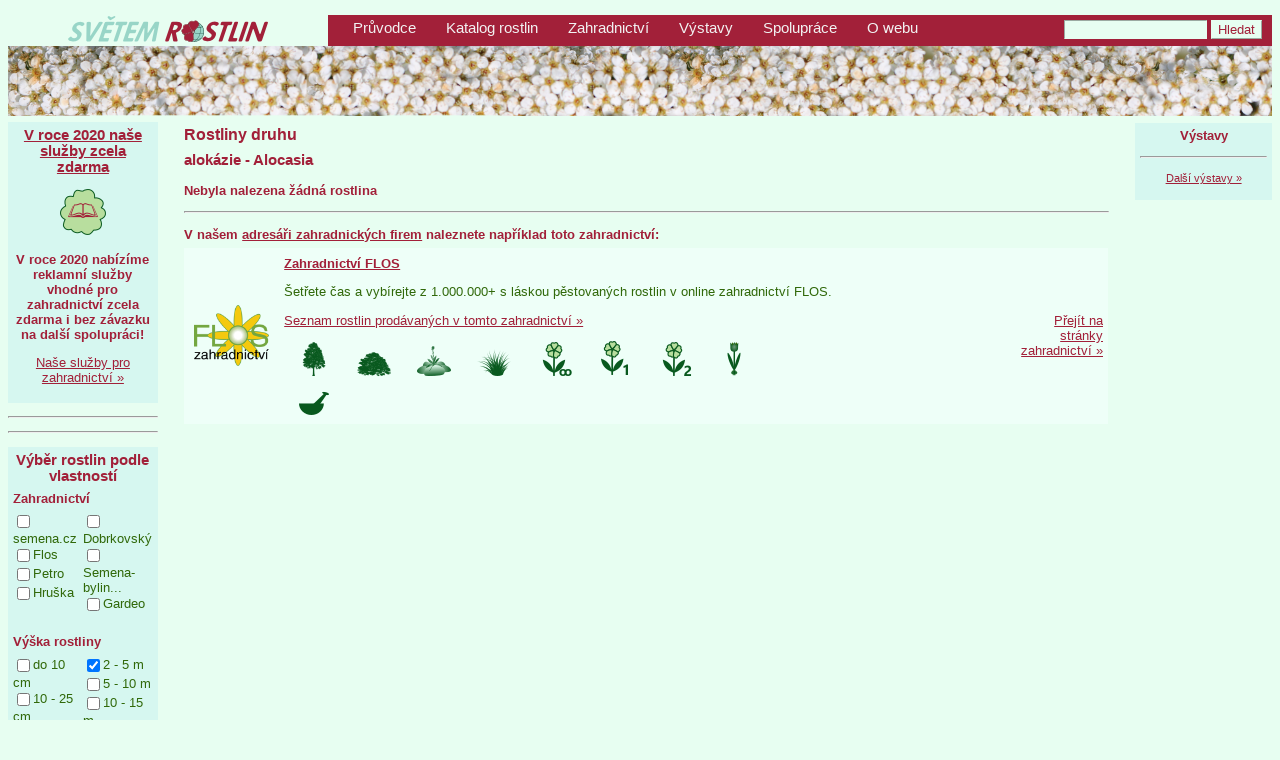

--- FILE ---
content_type: text/html; charset=windows-1250
request_url: https://svetemrostlin.cz/druh/2875-Alocasia-alokazie?vyska=8
body_size: 3540
content:
<!DOCTYPE html>
<html lang="cs">
   <head>
      <title>Světem rostlin | Rostliny druhu</title>
      
      <link rel="stylesheet" type="text/css" href="/svetemrostlin-2019.css">
      
      <meta http-equiv="content-type" content="text/html; charset=windows-1250">
      <meta name="description" content="Světem rostlin - katalog zahradních rostlin. Připravili jsme pro Vás průvodce SVĚTEM ROSTLIN. Pomůžeme Vám při výběru rostlin do Vaší současné i budoucí zahrady. Díky průvodci SVĚTEM ROSTLIN se při nákupu v zahradnictvích lépe zorientujete.">
      <meta name="keywords" content="">
      <meta name="robots" content="index,follow">
      <meta name="author" content="Karel Voříšek">
      <meta name="viewport" content="width=device-width, initial-scale=1">
      
      <link rel="shortcut icon" href="/obrazky/ikony/SvetemRostlin.ico" type="image/x-icon">
      <link rel="icon" href="/obrazky/ikony/SvetemRostlin.ico" type="image/x-icon">
      <script>
         /**
         * Funkce, která v nástroji Analytics sleduje kliknutí na odchozí odkaz.
         * Tato funkce bere platný řetězec adresy URL jako argument a tento řetězec použije.
         * jako štítek události. Nastavení metody přenosu na hodnotu „beacon“ umožňuje odeslat požadavek na server
         * pomocí funkce „navigator.sendBeacon“ prohlížeče, který ji podporuje.
         */
         var trackOutboundLink = function(category, url) {
           gtag('event', 'click', {
             'event_category': category,
             'event_label': url,
             'transport_type': 'beacon',
             'event_callback': function(){window.open(url, 'ext');}
           });
         }
      </script>
      
      <script>
         window.addEventListener("load", function(){
         window.cookieconsent.initialise({
           "palette": {
             "popup": {
               "background": "#b8de9e",
               "text": "#08591e"
             },
             "button": {
               "background": "#e7fef1",
               "text": "#77180b"
             }
           },
           "content": {
             "message": "Portál Světem rostlin využívá k analýze návštěvnosti a personalizaci reklam soubory cookies.",
             "dismiss": "Souhlasím",
             "link": "Více informací",
             "href": "./cookies.php"
           }
         })});
      </script>
      <script async src="https://www.googletagmanager.com/gtag/js?id=UA-22154755-1"></script>
      <script>
         window.dataLayer = window.dataLayer || [];
         function gtag(){dataLayer.push(arguments);}
         gtag('js', new Date());
         gtag('config', 'UA-22154755-1');
      </script>
   </head>
   
   <body>
      <div id="wrapper">
         <div id="header">
            <div style="display:table; width:100%">
               <div style="display:table-cell; width:320px; vertical-align: middle; text-align: center;"><a href="/index.php" title="Portál Světem rostlin - domů"><img class="logo" src="/obrazky/logo/SvetemRostlin-200x26.png" alt="SVĚTEM ROSTLIN"></a></div>
               <div id="menu" style="display:table-cell; background-color: #A22039; padding: 5px 10px 5px 10px;">
                  <div class="tlacitko_menu"><a href="/pruvodce.php" title="Průvodce zahradními rostlinami">Průvodce</a></div>
                  <div class="tlacitko_menu"><a href="/rostliny/katalog.php" title="Katalog zahradních rostlin">Katalog rostlin</a></div>
                  <div class="tlacitko_menu"><a href="/zahradnictvi.php" title="Katalog prodejců rostlin">Zahradnictví</a></div>
                  <div class="tlacitko_menu"><a href="/vystavy.php" title="Pozvánky na výstavy se zahradní tématikou">Výstavy</a></div>
                  <div class="tlacitko_menu"><a href="/spoluprace.php" title="Nabídka služeb pro firmy spojené s prodejem rostlin">Spolupráce</a></div>
                  <div class="tlacitko_menu"><a href="/svetem-rostlin.php" title="Informace o portálu Světem rostlin">O webu</a></div>
                  <div style="display: inline-block; vertical-align: middle; float: right;">
                     <form method="get" action="/hledat.php">
                     <input name="hledat" size="16" value="">
                     <input type="Submit" value="Hledat">
                     </form>
                  </div>
               </div>
            </div>
            <div id="top-foto" style="background-image: url(/obrazky/top/top-05.png)">
            </div>
         </div>
         <div id="content">
            <div id="left-sidebar">
<div class="blok-PL">
   <a href="/spoluprace.php"><h2>V roce 2020 naše služby zcela zdarma</h2></a>
   <a href="/spoluprace.php"><img style="margin-top: 5px" src="/obrazky/48x48/pruvodce.png" alt="průvodce" title="Průvodce světem rostlin"></a>
   <p class="zvyraznit">V roce 2020 nabízíme reklamní služby vhodné pro zahradnictví zcela zdarma i bez závazku na další spolupráci!</p>
   <a href="/spoluprace.php"><p>Naše služby pro zahradnictví »</p></a>
</div>
<hr>
        <!-- Kontextová reklama Sklik -->
<div id="sklikReklama_161735"></div>
<script>
	var sklikData = { elm: "sklikReklama_161735", zoneId: "161735", w: 300, h: 250 };
</script>
<script src="//c.imedia.cz/js/script.js"></script>
        
<hr>
<div class="blok-filtry">
   <h2>Výběr rostlin podle vlastností</h2>
   <div class="blok-filtr">
      <h3 title="Výběr rostlin dle nabídky zahradnictví">Zahradnictví</h3>
      <div class="filtr-sloupec">
         <input type="checkbox" onclick="window.location.href='/druh/2875-Alocasia-alokazie?vyska=8&firma=semena'" ><span onclick="window.location.href='/druh/2875-Alocasia-alokazie?vyska=8&firma=semena'">semena.cz </span><br/>
         <input type="checkbox" onclick="window.location.href='/druh/2875-Alocasia-alokazie?vyska=8&firma=flos'" ><span onclick="window.location.href='/druh/2875-Alocasia-alokazie?vyska=8&firma=flos'">Flos </span><br/>
         <input type="checkbox" onclick="window.location.href='/druh/2875-Alocasia-alokazie?vyska=8&firma=petro'" ><span onclick="window.location.href='/druh/2875-Alocasia-alokazie?vyska=8&firma=petro'">Petro </span><br/>
         <input type="checkbox" onclick="window.location.href='/druh/2875-Alocasia-alokazie?vyska=8&firma=hruska'" ><span onclick="window.location.href='/druh/2875-Alocasia-alokazie?vyska=8&firma=hruska'">Hruška </span><br/>
      </div>
      <div class="filtr-sloupec">
         <input type="checkbox" onclick="window.location.href='/druh/2875-Alocasia-alokazie?vyska=8&firma=dobrkovsky'" ><span onclick="window.location.href='/druh/2875-Alocasia-alokazie?vyska=8&firma=dobrkovsky'">Dobrkovský </span><br/>
         <input type="checkbox" onclick="window.location.href='/druh/2875-Alocasia-alokazie?vyska=8&firma=semena-bylinky'" ><span onclick="window.location.href='/druh/2875-Alocasia-alokazie?vyska=8&firma=semena-bylinky'">Semena-bylin...</span><br/>
         <input type="checkbox" onclick="window.location.href='/druh/2875-Alocasia-alokazie?vyska=8&firma=gardeo'" ><span onclick="window.location.href='/druh/2875-Alocasia-alokazie?vyska=8&firma=gardeo'">Gardeo </span><br/>
      </div>
      <div style="clear: both"></div>
   </div>
   <div class="blok-filtr">
      <h3 title="Výběr rostlin dle výšky rostliny ">Výška rostliny</h3>
      <div class="filtr-sloupec">
         <input type="checkbox" onclick="window.location.href='/druh/2875-Alocasia-alokazie?vyska=8,6'" ><span onclick="window.location.href='/druh/2875-Alocasia-alokazie?vyska=8,6'">do 10 cm</span><br/>
         <input type="checkbox" onclick="window.location.href='/druh/2875-Alocasia-alokazie?vyska=8,4'" ><span onclick="window.location.href='/druh/2875-Alocasia-alokazie?vyska=8,4'">10 - 25 cm</span><br/>
         <input type="checkbox" onclick="window.location.href='/druh/2875-Alocasia-alokazie?vyska=8,7'" ><span onclick="window.location.href='/druh/2875-Alocasia-alokazie?vyska=8,7'">25 - 50 cm</span><br/>
         <input type="checkbox" onclick="window.location.href='/druh/2875-Alocasia-alokazie?vyska=8,5'" ><span onclick="window.location.href='/druh/2875-Alocasia-alokazie?vyska=8,5'">50 - 100 cm</span><br/>
         <input type="checkbox" onclick="window.location.href='/druh/2875-Alocasia-alokazie?vyska=8,3'" ><span onclick="window.location.href='/druh/2875-Alocasia-alokazie?vyska=8,3'">1 - 2 m</span><br/>
      </div>
      <div class="filtr-sloupec">
         <input type="checkbox" onclick="window.location.href='/druh/2875-Alocasia-alokazie'"  CHECKED><span onclick="window.location.href='/druh/2875-Alocasia-alokazie'">2 - 5 m</span><br/>
         <input type="checkbox" onclick="window.location.href='/druh/2875-Alocasia-alokazie?vyska=8,9'" ><span onclick="window.location.href='/druh/2875-Alocasia-alokazie?vyska=8,9'">5 - 10 m</span><br/>
         <input type="checkbox" onclick="window.location.href='/druh/2875-Alocasia-alokazie?vyska=8,10'" ><span onclick="window.location.href='/druh/2875-Alocasia-alokazie?vyska=8,10'">10 - 15 m</span><br/>
         <input type="checkbox" onclick="window.location.href='/druh/2875-Alocasia-alokazie?vyska=8,11'" ><span onclick="window.location.href='/druh/2875-Alocasia-alokazie?vyska=8,11'">nad 15 m</span><br/>
      </div>
      <div style="clear: both"></div>
   </div>
</div>
<div class="blok-PL blok-kontakt">
   <h3><a href="/kontakty.php" title="Kontakty">Kontakt</a></h3>
   <p>Kontaktujte nás na adrese:</p>
   <p><b><a href="mailto:info@svetemrostlin.cz">info@svetemrostlin.cz</a></b></p>
</div>
<span class="text_stred">
<a href="http://www.toplist.cz/"><script type="text/javascript">
<!--
document.write('<img src="http://toplist.cz/dot.asp?id=1250020&http='+escape(document.referrer)+'&t='+escape(document.title)+'" width="1" height="1" border=0 alt="TOPlist" />');//
--></script><noscript><img src="http://toplist.cz/dot.asp?id=1250020"
alt="TOPlist" width="1" height="1" /></noscript></a> 
</span>
            </div>
            <div id="inner-content">
               <div class="hlavicka_stranky">
                  <h1>Rostliny druhu</h1>
                  <h2>alokázie - Alocasia</h2>
               </div>
               <h3>Nebyla nalezena žádná rostlina</h3>
               <div style="clear: both"></div>
               <hr>
               <h3>V našem <a href="/zahradnictvi.php">adresáři zahradnických firem</a> naleznete například toto zahradnictví:</h3>
<div class="blok2">
   <div class="blok2-a">
<div class="foto75x75 cursor" title="" style="height: 75px; background-image:url(/obrazky/logo/flos.png)" onclick="trackOutboundLink('firma', 'https://www.zahradnictvi-flos.cz'); return false;"><br /></div>   </div>
   <div class="blok2-b">
      <div class="blok2-b2">
         <h3><a href="https://www.zahradnictvi-flos.cz" target="firma" onclick="trackOutboundLink('firma', 'https://www.zahradnictvi-flos.cz'); return false;">Zahradnictví FLOS</a></h3>
         <p>Šetřete čas a vybírejte z 1.000.000+ s láskou pěstovaných rostlin v online zahradnictví FLOS.</p>
         <p><a href="/rostliny.php?firma=flos">Seznam rostlin prodávaných v tomto zahradnictví »</a></p>
         <div class="ikony-vlastnosti">
            <div class="piktogram" style="float:left;">
               <img class="ikona36" src="/obrazky/36x36/strom.png" alt="strom" title="Listnaté a jehličnaté stromy"><br>
               
            </div>
            <div class="piktogram" style="float:left;">
               <img class="ikona36" src="/obrazky/36x36/ker.png" alt="ker" title="Listnaté a jehličnaté Keře"><br>
               
            </div>
            <div class="piktogram" style="float:left;">
               <img class="ikona36" src="/obrazky/36x36/skalnicky.png" alt="skalnicky" title="Skalničky"><br>
               
            </div>
            <div class="piktogram" style="float:left;">
               <img class="ikona36" src="/obrazky/36x36/travina.png" alt="travina" title="Okrasné straviny"><br>
               
            </div>
            <div class="piktogram" style="float:left;">
               <img class="ikona36" src="/obrazky/36x36/trvalka.png" alt="trvalka" title="Trvalky"><br>
               
            </div>
            <div class="piktogram" style="float:left;">
               <img class="ikona36" src="/obrazky/36x36/letnicka.png" alt="letnicka" title="Letničky - jednoleté rostliny"><br>
               
            </div>
            <div class="piktogram" style="float:left;">
               <img class="ikona36" src="/obrazky/36x36/dvouletka.png" alt="dvouletka" title="Dvoleté tostliny"><br>
               
            </div>
            <div class="piktogram" style="float:left;">
               <img class="ikona36" src="/obrazky/36x36/cibuloviny.png" alt="cibuloviny" title="Cibuloviny a hlíznaté rostliny"><br>
               
            </div>
            <div class="piktogram" style="float:left;">
               <div style="height:40px">&nbsp;</div>
               
            </div>
            <div class="piktogram" style="float:left;">
               <div style="height:40px">&nbsp;</div>
               
            </div>
            <div class="piktogram" style="float:left;">
               <div style="height:40px">&nbsp;</div>
               
            </div>
            <div class="piktogram" style="float:left;">
               <img class="ikona36" src="/obrazky/36x36/bylinky.png" alt="bylinky" title="Bylinky"><br>
               
            </div>
         </div>
         <div style="clear: both"></div>
      </div>
      <div class="blok2-b9">
         <a href="https://www.zahradnictvi-flos.cz" onclick="trackOutboundLink('firma', 'https://www.zahradnictvi-flos.cz'); return false;">
            <p>Přejít na stránky zahradnictví »</p>
         </a>
      </div>
   </div>
</div>
            </div>
            <div id="right-sidebar">
<div class="blok-PP vystavy-PP">
   <h3><a href="/vystavy.php" title="Pozvánky na výstavy a veletrhy se zahradní tématikou">Výstavy</a></h3>
   <hr>
   <p class="text-maly"><a href="/vystavy.php" title="Pozvánky na další výstavy a veletrhy se zahradní tématikou">Další výstavy »</a></p>
</div>
        
        <!-- Kontextová reklama Sklik -->
        <div id="sklikReklama_40819"></div>
        <script>
            var sklikData = { elm: "sklikReklama_40819", zoneId: "40819", w: 160, h: 600 };
        </script>
    <script src="//c.imedia.cz/js/script.js"></script>
            </div>
         </div>
         	    <div id="footer" style="text-align: center;">Copyright &copy; 2019, všechna práva vyhrazena.</div>
      </div>
   </body>
</html>
